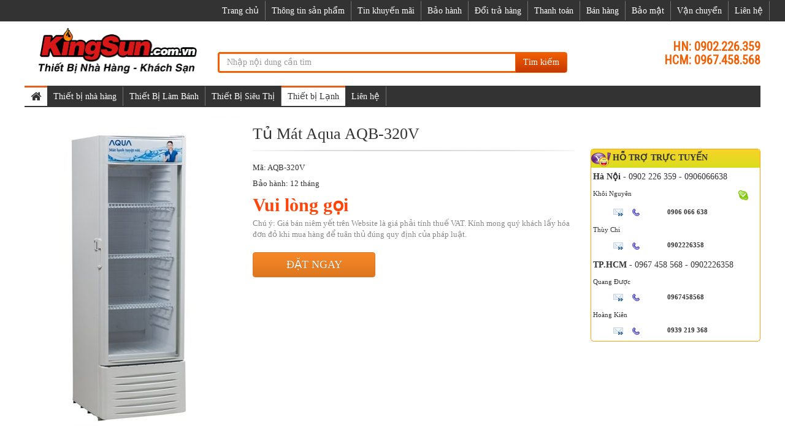

--- FILE ---
content_type: text/html; charset=utf-8
request_url: https://www.kingsun.com.vn/tu-mat-aqua-aqb320v-p17490.html
body_size: 8210
content:
<!DOCTYPE html><html class="no-js" lang="vi" xmlns="http://www.w3.org/1999/xhtml" xmlns:og="http://ogp.me/ns#" xmlns:fb="http://www.facebook.com/2008/fbml" itemscope="itemscope"><head><meta http-equiv="Content-Type" content="text/html; charset=utf-8" /><meta http-equiv="Content-Script-Type" content="text/javascript" /><meta id="ctl00_keywords" name="keywords" content="Tủ Mát Aqua AQB-320V" /><meta id="ctl00_description" name="description" content="Tủ Mát Aqua AQB-320V" /><title>
	Tủ Mát Aqua AQB-320V | Phân phối máy thực phẩm, thiết bị làm bánh, tủ đông, tủ mát, thiết bị nhà hàng, khách sạn
</title><meta http-equiv="content-language" content="vi" /><meta name="viewport" content="user-scalable=no, initial-scale=1.0, maximum-scale=1.0, width=device-width" /><link rel="shortcut icon" href="/favicon.ico" type="image/x-icon" /><meta property="fb:app_id" content="303318217104670" /><meta property="fb:pages" content="237771446929567" /><script type="application/ld+json">{"@context": "http://schema.org/","@type": "Product","name": "Tủ Mát Aqua AQB-320V","image": "http://static.kingsun.com.vn/Uploaded/2020_10_21/AQB320V.jpg","description": "Tủ Mát Aqua AQB-320V","mpn": "100","aggregateRating": {"@type": "AggregateRating","ratingValue": "7.8",},"address": {"@type": "PostalAddress","streetAddress": "Số 9 Ngõ 219 Trung Kính - Yên Hòa - Cầu Giấy - Hà Nội","addressLocality": "Hà Nội","addressRegion": "VN-HN","postalCode": "100000","addressCountry": "VN"},"geo": {"@type": "GeoCoordinates","latitude": 21.01873319547378,"longitude": 105.7894366439516},"telephone": "+840906066638","offers": {"@type": "Offer","itemCondition": "http://schema.org/UsedCondition","availability": "http://schema.org/InStock","seller": {"@type": "Organization","name": "CHI NHÁNH TẠI HÀ NỘI"}}}</script> <meta property="og:type" content="product" /> <meta property="og:url" content="http://www.kingsun.com.vn/tu-mat-aqua-aqb320v-p17490.html" /><meta property="og:image" content="http://static.kingsun.com.vn/Uploaded/2020_10_21/AQB320V.jpg" />
                        <meta property="og:title" content="Tủ Mát Aqua AQB-320V" /><meta property="og:description" content="Tủ Mát Aqua AQB-320V" /><meta property="article:published_time" content="2020-10-21T10:51:42T+07:00" />
                        <meta property="article:section" content="Tủ mát" /><link rel="canonical" href="https://www.kingsun.com.vn/tu-mat-aqua-aqb320v-p17490.html" /><link rel="stylesheet" type="text/css" href="https://static.kingsun.com.vn/ks/css/bootstrap.min.css" media="screen" /><link rel="stylesheet" type="text/css" href="https://static.kingsun.com.vn/ks/css/font-awesome.min.css" media="screen" /><link href="https://fonts.googleapis.com/css?family=Roboto+Condensed" rel='stylesheet' type='text/css'><link rel="stylesheet" type="text/css" href="https://static.kingsun.com.vn/ks/css/animate.min.css" media="screen" /><link rel="stylesheet" type="text/css" href="https://static.kingsun.com.vn/ks/css/flexslider.css" media="screen" /><link rel="stylesheet" type="text/css" href="https://static.kingsun.com.vn/ks/css/style.css?v=1.0.6911.19166" media="screen" /><link rel="stylesheet" type="text/css" href="https://static.kingsun.com.vn/ks/css/jquery.autocomplete.css" media="screen" /><!--[if lt IE 9]><script src="/ks/js/html5shiv.js"></script><script src="/ks/js/respond.min.js"></script><![endif]--><script src="https://static.kingsun.com.vn/ks/js/library.js"></script><script type="text/javascript" src="https://static.kingsun.com.vn/ks/js/jquery.menu-aim.js"></script><script type="text/javascript" src="https://static.kingsun.com.vn/ks/js/ui.js?v=1.0.6911.19166"></script><script>(function(i,s,o,g,r,a,m){i['GoogleAnalyticsObject']=r;i[r]=i[r]||function(){(i[r].q=i[r].q||[]).push(arguments)},i[r].l=1*new Date();a=s.createElement(o),m=s.getElementsByTagName(o)[0];a.async=1;a.src=g;m.parentNode.insertBefore(a,m)})(window,document,'script','//www.google-analytics.com/analytics.js','ga');ga('create', 'UA-74496998-3', 'auto');ga('send', 'pageview');</script><script async src="//pagead2.googlesyndication.com/pagead/js/adsbygoogle.js"></script><script>(adsbygoogle = window.adsbygoogle || []).push({google_ad_client: "ca-pub-6848771561903179",enable_page_level_ads: true});</script></head><body class="home-page"><div id="go-top"><i></i></div><header id="header" itemscope="itemscope" itemtype="http://schema.org/WPHeader"><nav class="navbar navbar-inverse" role="banner"><div class="container"><div class="row"><div class="navbar-header"><button type="button" class="navbar-toggle" data-toggle="collapse" data-target=".navbar-collapse"><span class="sr-only">Toggle navigation</span><span class="icon-bar"></span><span class="icon-bar"></span><span class="icon-bar"></span></button></div><div class="collapse navbar-collapse navbar-right"><ul class="nav navbar-nav"><li class=""><a href="/">Trang chủ</a></li><li><a href="/thong-tin-san-pham-z1.html" rel="nofollow">Thông tin sản phẩm</a></li><li><a href="/tin-khuyen-mai-z2.html" rel="nofollow">Tin khuyến mãi</a></li><li><a href="/bao-hanh-z3.html" rel="nofollow">Bảo hành</a></li><li><a href="/doi-tra-hang-z4.html" rel="nofollow">Đổi trả hàng</a></li><li><a href="/thanh-toan-z5.html" rel="nofollow">Thanh toán</a></li><li><a href="/ban-hang-z9.html" rel="nofollow">Bán hàng</a></li><li><a href="/bao-mat-z10.html" rel="nofollow">Bảo mật</a></li><li><a href="/van-chuyen-z11.html" rel="nofollow">Vận chuyển</a></li><li class=""><a href="/lien-he/" rel="nofollow">Liên hệ</a></li></ul></div></div></div></nav><div class="site-branding"><div class="container"><div class="row"><div class="logo col-md-4 col-lg-3 col-xs-12"><a href="/" title="may xay thit, may thai lat thit, may lam banh, tủ đựng bánh kem"><img src="http://static.kingsun.com.vn/ks/css/img/logo.png" alt="tủ siêu thị, thiết bị nhà hàng" width="280px"></a></div><div class="search-form col-md-5 col-sm-8 col-lg-6 col-xs-12"><div class="input-group"><input type="text" placeholder="Nhập nội dung cần tìm" id="ctlSearch" class="form-control"><span class="input-group-btn"><button class="btn btn-default" type="button" id="search_button" onclick="fSearch(); return false;">Tìm kiếm</button></span></div></div><div class="number-phone col-md-3 col-sm-4 col-lg-3 col-xs-12"><h3><b>HN: 0902.226.359</b></h3><h3><b>HCM: 0967.458.568</b></h3></div></div></div></div></header><div id="menu-banner-content" class="menu-banner-content"><div class="container"><div class="row"><nav class="navbar navbar-inverse" itemscope="itemscope" itemtype="http://schema.org/SiteNavigationElement"><div class="navbar-header"><button type="button" class="navbar-toggle" data-toggle="collapse" data-target=".navbar-collapse"><span class="sr-only">Toggle navigation</span><span class="icon-bar"></span><span class="icon-bar"></span><span class="icon-bar"></span></button></div><div class="collapse navbar-collapse"><ul class="nav navbar-nav"><li class="active"><a href="/"><i class="fa fa-home fa-lg"></i></a></li><li class="dropdown-submenu"><a tabindex="-1" href="/thiet-bi-nha-hang/" title="Thiết bị nhà hàng">Thiết bị nhà hàng</a><ul class="dropdown-menu"><li class="dropdown-submenu"><a href="/tu-nau-com/" title="Tủ nấu cơm">Tủ nấu cơm</a></li><li class="dropdown-submenu"><a href="/may-dun-nuoc-soi/" title="Máy đun nước sôi">Máy đun nước sôi</a></li><li class="dropdown-submenu"><a href="/tu-say-bat/" title="Tủ sấy bát">Tủ sấy bát</a></li><li class="dropdown-submenu"><a href="/noi-nau-pho/" title="Nồi nấu phở">Nồi nấu phở</a></li><li class="dropdown-submenu"><a href="/lo-hap-nuong-da-nang/" title="Lò hấp nướng đa năng">Lò hấp nướng đa năng</a></li></ul></li><li class="dropdown-submenu"><a tabindex="-1" href="/thiet-bi-lam-banh/" title="Thiết Bị Làm Bánh">Thiết Bị Làm Bánh</a><ul class="dropdown-menu"><li class="dropdown-submenu"><a href="/tu-trung-bay-banh/" title="Tủ trưng bày bánh">Tủ trưng bày bánh</a></li><li class="dropdown-submenu"><a href="/lo-nuong-banh/" title="Lò nướng bánh">Lò nướng bánh</a></li><li class="dropdown-submenu"><a href="/lo-nuong-pizza/" title="Lò nướng Pizza">Lò nướng Pizza</a></li></ul></li><li class="dropdown-submenu"><a tabindex="-1" href="/thiet-bi-sieu-thi/" title="Thiết Bị Siêu Thị">Thiết Bị Siêu Thị</a><ul class="dropdown-menu"><li class="dropdown-submenu"><a href="/tu-trung-bay-sieu-thi/" title="Tủ trưng bày siêu thị">Tủ trưng bày siêu thị</a></li><li class="dropdown-submenu"><a href="/tu-mat-sieu-thi/" title="Tủ mát siêu thị">Tủ mát siêu thị</a></li><li class="dropdown-submenu"><a href="/tu-dong-sieu-thi/" title="Tủ đông siêu thị">Tủ đông siêu thị</a></li><li class="dropdown-submenu"><a href="/tu-sieu-thi-canh-keo/" title="Tủ siêu thị cánh kéo">Tủ siêu thị cánh kéo</a></li><li class="dropdown-submenu"><a href="/tu-tren-mat-duoi-dong/" title="Tủ trên mát dưới đông">Tủ trên mát dưới đông</a></li><li class="dropdown-submenu"><a href="/lan-keo-sieu-thi/" title="Làn kéo siêu thị">Làn kéo siêu thị</a></li><li class="dropdown-submenu"><a href="/gio-xach-sieu-thi/" title="Giỏ xách siêu thị">Giỏ xách siêu thị</a></li><li class="dropdown-submenu"><a href="/xe-day-sieu-thi/" title="Xe đẩy siêu thị">Xe đẩy siêu thị</a></li></ul></li><li class="dropdown-submenu active"><a tabindex="-1" href="/thiet-bi-lanh/" title="Thiết bị Lạnh">Thiết bị Lạnh</a><ul class="dropdown-menu"><li class="dropdown-submenu"><a href="/tu-mat/" title="Tủ mát">Tủ mát</a></li><li class="dropdown-submenu"><a href="/tu-dong-kingsun/" title="Tủ đông ">Tủ đông </a></li><li class="dropdown-submenu"><a href="/tu-bao-on-inox/" title="Tủ bảo ôn inox">Tủ bảo ôn inox</a></li><li class="dropdown-submenu"><a href="/ban-lanh/" title="Bàn lạnh">Bàn lạnh</a></li><li class="dropdown-submenu"><a href="/tu-sieu-thi/" title="Tủ siêu thị">Tủ siêu thị</a></li><li class="dropdown-submenu"><a href="/may-lam-da/" title="Máy làm đá">Máy làm đá</a></li><li class="dropdown-submenu"><a href="/thiet-bi-lam-kem/" title="Thiết bị làm kem">Thiết bị làm kem</a></li><li class="dropdown-submenu"><a href="/tu-dao/" title="Tủ đảo">Tủ đảo</a></li></ul></li><li class=""><a href="/lien-he/" rel="nofollow">Liên hệ</a></li></ul></div></nav></div></div></div><section id="product-content"><div class="container"><div class="row"><script>$(function () { $('.product-article').matchHeight(); $('.cd-secondary-dropdown > .has-children').matchHeight(); })</script><div class="product-info clearfix" data-id="17490"><div class="product-info-top clearfix"><div class="product-info-top-left"><div class="module-product-img-gallery" style="text-align: center;"><a rel="productphoto" href="http://static.kingsun.com.vn/Uploaded/2020_10_21/AQB320V.jpg"><img style="max-width: 350px;" src="http://static.kingsun.com.vn/w350/Uploaded/2020_10_21/AQB320V.jpg" alt="Tủ Mát Aqua AQB-320V" /></a></div></div><div class="product-info-top-right"><div class="product-main-info"><h1 class="product-detail-title">Tủ Mát Aqua AQB-320V</h1></div><div class="clearfix"><div class="product-shop-info pull-right"><div class="box_support"><div class="head"><span class="fyahoo">Hỗ trợ trực tuyến</span></div><div class="support_content"><div class="online-category"><b>Hà Nội</b> - 0902 226 359 - 0906066638</div><div class="online-list"><div class="divRows1"><p class="divCols1">Khôi Nguyên</p><p class="divCols2"></p><p class="divCols3">&nbsp;&nbsp;<a href="skype:thuynv1020?chat" title="chat qua skype"><img alt="chat qua skype" src="http://static.mayruaxe.vn/content/images/skype.gif"></a></p></div><div class="divRows2"><p class="divCols1"><a rel="nofollow" href="/cdn-cgi/l/email-protection#2f"><img src="http://static.kingsun.com.vn/ks/css/img/icon-email.gif" alt="icon email"></a>&nbsp;<img src="http://static.kingsun.com.vn/ks/css/img/icon-tel.gif" alt="icon tel"></p><p class="divCols2">0906 066 638</p></div></div><div class="online-list"><div class="divRows1"><p class="divCols1">Thùy Chi</p><p class="divCols2"></p><p class="divCols3">&nbsp;&nbsp;</p></div><div class="divRows2"><p class="divCols1"><a rel="nofollow" href="/cdn-cgi/l/email-protection#2d"><img src="http://static.kingsun.com.vn/ks/css/img/icon-email.gif" alt="icon email"></a>&nbsp;<img src="http://static.kingsun.com.vn/ks/css/img/icon-tel.gif" alt="icon tel"></p><p class="divCols2">0902226358</p></div></div><div class="online-category"><b>TP.HCM</b> - 0967 458 568 - 0902226358</div><div class="online-list"><div class="divRows1"><p class="divCols1">Quang Được</p><p class="divCols2"></p><p class="divCols3">&nbsp;&nbsp;</p></div><div class="divRows2"><p class="divCols1"><a rel="nofollow" href="/cdn-cgi/l/email-protection#610f061418040f05140e022117080f00020e0c0c4f170f"><img src="http://static.kingsun.com.vn/ks/css/img/icon-email.gif" alt="icon email"></a>&nbsp;<img src="http://static.kingsun.com.vn/ks/css/img/icon-tel.gif" alt="icon tel"></p><p class="divCols2"> 0967458568</p></div></div><div class="online-list"><div class="divRows1"><p class="divCols1">Hoàng Kiên</p><p class="divCols2"></p><p class="divCols3">&nbsp;&nbsp;</p></div><div class="divRows2"><p class="divCols1"><a rel="nofollow" href="/cdn-cgi/l/email-protection#93"><img src="http://static.kingsun.com.vn/ks/css/img/icon-email.gif" alt="icon email"></a>&nbsp;<img src="http://static.kingsun.com.vn/ks/css/img/icon-tel.gif" alt="icon tel"></p><p class="divCols2">0939 219 368</p></div></div></div> </div></div><div class="module-product-main-info pull-left fade-line-divide-before"><div class="desc-main-attr-select fade-line-divide-before"><div class="product_code"><h2>Mã: AQB-320V</h2></div><div class="product_warranty">Bảo hành: 12 tháng</div><div class="product-price-info clearfix"><div class="pull-left product-price-info-left clearfix"><span class="product-price price">0</span></div></div><div class="delivery-duration-info"><span class="fading-text">Chú ý: Giá bán niêm yết trên Website là giá phải tính thuế VAT. Kính mong quý khách lấy hóa đơn đỏ khi mua hàng để tuân thủ đúng quy định của pháp luật.</span></div><div class="buy-info"><a class="buy-button" href="/lien-he/" title="Tủ Mát Aqua AQB-320V">Đặt ngay</a></div></div></div></div></div></div><div class="clearfix"><div class="pull-right hidden-tablet hidden-xs "><div class="product-feature" style="width: 280px"><div class="product-type-area"><div class="title-product-area "><h3 class="title-content-product"><a class="title" href="/tu-mat-aqua-aqb320v-p17490.html">Sản phẩm Bán chạy</a></h3></div><div class="right-body-product" style="width: 100% !important"><article class="product-article" style="width: 100% !important;border-left: none !important; border-right: none !important"><div class="article-info"><span class="price-product price">47044800</span><a href="/tu-trung-bay-banh-kem-p677.html"><img alt="Tủ trưng bày bánh kem" src="http://static.kingsun.com.vn/w229/Uploaded/2015_11_21/ksfa530v_435_1.jpg" /></a><h2 class="details-product"><a href="/tu-trung-bay-banh-kem-p677.html" title="Tủ trưng bày bánh kem">Tủ trưng bày bánh kem</a> </h2></div></article><article class="product-article" style="width: 100% !important;border-left: none !important; border-right: none !important"><div class="article-info"><span class="price-product price">74273200</span><a href="/tu-trung-bay-banh-kem-tsg2b4707-p700.html"><img alt="Tủ trưng bày bánh kem TSG2-B4-707:" src="http://static.kingsun.com.vn/w229/Uploaded/2015_11_21/tu20trung20bay20banh200121_739_1.jpg" /></a><h2 class="details-product"><a href="/tu-trung-bay-banh-kem-tsg2b4707-p700.html" title="Tủ trưng bày bánh kem TSG2-B4-707:">Tủ trưng bày bánh kem TSG2-B4-707:</a> </h2></div></article><article class="product-article" style="width: 100% !important;border-left: none !important; border-right: none !important"><div class="article-info"><span class="price-product price">32373000</span><a href="/tu-trung-bay-banh-kem-ksh450-p725.html"><img alt="Tủ trưng bày bánh kem KS-H450" src="http://static.kingsun.com.vn/w229/Uploaded/2015_11_21/ksh430_889_1.jpg" /></a><h2 class="details-product"><a href="/tu-trung-bay-banh-kem-ksh450-p725.html" title="Tủ trưng bày bánh kem KS-H450">Tủ trưng bày bánh kem KS-H450</a> </h2></div></article></div></div></div></div><div class="product-description pull-left"><div class="product-tab product-tab-detail" id="product-tabs"><div class="product-tab-detail-tab-bonus"></div><ul class="tab-list product-tab-detail-tab" style="position: inherit; width: auto; top: 0px; margin-top: 0px; z-index: 10;"><li class="tskt-tab "><a onclick="return scrollToTab('tabs-params',this);" href="javascript:void(0)" class="active">Thông số</a></li></ul><div class="product-content-tab product-option-detail" id="tabs-params"><div class="parameter-product"><div class="parameter-product-content">
<h1 id="input_line_0">Model Tủ Mát Aqua AQB-320V</h1>
<p id="input_line_1">Dung tích : 226 lít</p>
<p id="input_line_2">Có đèn, Có bánh xe , có khoá</p>
<p id="input_line_3">Nhiệt độ 0-10ºC</p>
<p id="input_line_4">Dòng điện 220V/50Hz</p>
<p id="input_line_5">Kích thước (DxRxC)mm 620x580x1750</p>
<p id="input_line_6">Trọng lượng 60kg</p>
<p id="input_line_7">Gas R134A</p>
<p id="input_line_8">Công suất 180W Có bánh xe , có khoá</p>
<div class="tags"><a href="/tag/tu-mat-aqua-aqb-320v.html">Tủ Mát Aqua AQB-320V</a></div></div></div></div></div></div></div></div><div class="product-type-area"><div class="title-product-area"><h3 class="title-content-product"><a class="title" href="/tu-mat/">Sản phẩm khác</a></h3></div><div class="body-product-area"><article class="product-article" style="width: 20%"><div class="article-info"><span class="price-product price">0</span><a href="/tu-mat-1-canh-kieng-mini-display-chiller-1d-mdcs-p3332.html"><img alt="Tủ mát 1 cánh kiếng Mini display chiller 1D/MDC-S" src="http://static.kingsun.com.vn/w229/Uploaded/2016/mdcs280x3201760.jpg" /></a><h2 class="details-product"><a href="/tu-mat/?b=1" title="Sumika" rel="nofollow"><strong>Sumika</strong> </a><a href="/tu-mat-1-canh-kieng-mini-display-chiller-1d-mdcs-p3332.html" title="Tủ mát 1 cánh kiếng Mini display chiller 1D/MDC-S">Tủ mát 1 cánh kiếng Mini display chiller 1D/MDC-S</a></h2></div></article><article class="product-article" style="width: 20%"><div class="article-info"><span class="price-product price">0</span><a href="/tu-mat-1-canh-kieng-mini-display-chiller-1d-mdcg-p3333.html"><img alt="Tủ mát 1 cánh kiếng Mini display chiller 1D/MDC-G" src="http://static.kingsun.com.vn/w229/Uploaded/2016/1ddcg1759.jpg" /></a><h2 class="details-product"><a href="/tu-mat/?b=1" title="Sumika" rel="nofollow"><strong>Sumika</strong> </a><a href="/tu-mat-1-canh-kieng-mini-display-chiller-1d-mdcg-p3333.html" title="Tủ mát 1 cánh kiếng Mini display chiller 1D/MDC-G">Tủ mát 1 cánh kiếng Mini display chiller 1D/MDC-G</a></h2></div></article><article class="product-article" style="width: 20%"><div class="article-info"><span class="price-product price">0</span><a href="/tu-mat-2-canh-bs2duc-c-p3316.html"><img alt="Tủ mát 2 cánh BS2DUC/C" src="http://static.kingsun.com.vn/w229/Uploaded/2016/berjayarefrigerationbs2duc2doorsbs2ducuprightchiller300x3001748.jpg" /></a><h2 class="details-product"><a href="/tu-mat/?b=1" title="Sumika" rel="nofollow"><strong>Sumika</strong> </a><a href="/tu-mat-2-canh-bs2duc-c-p3316.html" title="Tủ mát 2 cánh BS2DUC/C">Tủ mát 2 cánh BS2DUC/C</a></h2></div></article><article class="product-article" style="width: 20%"><div class="article-info"><span class="price-product price">0</span><a href="/tu-mat-4-canh-bs4duc-c-p3317.html"><img alt="Tủ mát 4 cánh BS4DUC/C" src="http://static.kingsun.com.vn/w229/Uploaded/2016/berjayarefrigerationbs4duf4doorsbs4dufuprightfreezerg2531749.jpg" /></a><h2 class="details-product"><a href="/tu-mat/?b=1" title="Sumika" rel="nofollow"><strong>Sumika</strong> </a><a href="/tu-mat-4-canh-bs4duc-c-p3317.html" title="Tủ mát 4 cánh BS4DUC/C">Tủ mát 4 cánh BS4DUC/C</a></h2></div></article><article class="product-article" style="width: 20%"><div class="article-info"><span class="price-product price">0</span><a href="/tu-mat-6-canh-bs6duc-c-p3318.html"><img alt="Tủ mát 6 cánh BS6DUC/C" src="http://static.kingsun.com.vn/w229/Uploaded/2016/tuong6canhberjayabs6duccxam21837116991zoom1750.jpg" /></a><h2 class="details-product"><a href="/tu-mat/?b=1" title="Sumika" rel="nofollow"><strong>Sumika</strong> </a><a href="/tu-mat-6-canh-bs6duc-c-p3318.html" title="Tủ mát 6 cánh BS6DUC/C">Tủ mát 6 cánh BS6DUC/C</a></h2></div></article><article class="product-article" style="width: 20%"><div class="article-info"><span class="price-product price">0</span><a href="/tu-mat-canh-kieng-display-chiller-1d-dcs-p3323.html"><img alt="Tủ mát cánh kiếng Display chiller 1D/DC-S" src="http://static.kingsun.com.vn/w229/Uploaded/2016/displaychiller2doorimg1753.jpg" /></a><h2 class="details-product"><a href="/tu-mat/?b=1" title="Sumika" rel="nofollow"><strong>Sumika</strong> </a><a href="/tu-mat-canh-kieng-display-chiller-1d-dcs-p3323.html" title="Tủ mát cánh kiếng Display chiller 1D/DC-S">Tủ mát cánh kiếng Display chiller 1D/DC-S</a></h2></div></article><article class="product-article" style="width: 20%"><div class="article-info"><span class="price-product price">0</span><a href="/tu-mat-3-canh-kieng-display-chiller-juscool-3d-dcse-p3326.html"><img alt="Tủ mát 3 cánh kiếng Display chiller juscool 3D/DC-S-E" src="http://static.kingsun.com.vn/w229/Uploaded/2016/displaychillerjuscool3door1375695904901758.jpg" /></a><h2 class="details-product"><a href="/tu-mat/?b=1" title="Sumika" rel="nofollow"><strong>Sumika</strong> </a><a href="/tu-mat-3-canh-kieng-display-chiller-juscool-3d-dcse-p3326.html" title="Tủ mát 3 cánh kiếng Display chiller juscool 3D/DC-S-E">Tủ mát 3 cánh kiếng Display chiller juscool 3D/DC-S-E</a></h2></div></article><article class="product-article" style="width: 20%"><div class="article-info"><span class="price-product price">0</span><a href="/tu-mat-2-canh-kieng-display-chiller-juscool-2d-dcse-p3327.html"><img alt="Tủ mát 2 cánh kiếng Display chiller juscool 2D/DC-S-E" src="http://static.kingsun.com.vn/w229/Uploaded/2016/untitled1757.jpg" /></a><h2 class="details-product"><a href="/tu-mat/?b=1" title="Sumika" rel="nofollow"><strong>Sumika</strong> </a><a href="/tu-mat-2-canh-kieng-display-chiller-juscool-2d-dcse-p3327.html" title="Tủ mát 2 cánh kiếng Display chiller juscool 2D/DC-S-E">Tủ mát 2 cánh kiếng Display chiller juscool 2D/DC-S-E</a></h2></div></article><article class="product-article" style="width: 20%"><div class="article-info"><span class="price-product price">0</span><a href="/tu-mat-canh-kieng-display-chiller-juscool-1d-dcse-p3328.html"><img alt="Tủ mát cánh kiếng Display chiller juscool 1D/DC-S-E" src="http://static.kingsun.com.vn/w229/Uploaded/2016/refri1511756.jpg" /></a><h2 class="details-product"><a href="/tu-mat/?b=1" title="Sumika" rel="nofollow"><strong>Sumika</strong> </a><a href="/tu-mat-canh-kieng-display-chiller-juscool-1d-dcse-p3328.html" title="Tủ mát cánh kiếng Display chiller juscool 1D/DC-S-E">Tủ mát cánh kiếng Display chiller juscool 1D/DC-S-E</a></h2></div></article><article class="product-article" style="width: 20%"><div class="article-info"><span class="price-product price">0</span><a href="/tu-mat-canh-kieng-3-canh-display-chiller-2d-dcs-p3329.html"><img alt="Tủ mát cánh kiếng 3 cánh Display chiller 2D/DC-S" src="http://static.kingsun.com.vn/w229/Uploaded/2016/displayfreezer3doorimg1755.jpg" /></a><h2 class="details-product"><a href="/tu-mat/?b=1" title="Sumika" rel="nofollow"><strong>Sumika</strong> </a><a href="/tu-mat-canh-kieng-3-canh-display-chiller-2d-dcs-p3329.html" title="Tủ mát cánh kiếng 3 cánh Display chiller 2D/DC-S">Tủ mát cánh kiếng 3 cánh Display chiller 2D/DC-S</a></h2></div></article><article class="product-article" style="width: 20%"><div class="article-info"><span class="price-product price">0</span><a href="/tu-mat-canh-kieng-display-chiller-2d-dcs-p3330.html"><img alt="Tủ mát cánh kiếng Display chiller 2D/DC-S" src="http://static.kingsun.com.vn/w229/Uploaded/2016/displaychiller2doorimg1754.jpg" /></a><h2 class="details-product"><a href="/tu-mat/?b=1" title="Sumika" rel="nofollow"><strong>Sumika</strong> </a><a href="/tu-mat-canh-kieng-display-chiller-2d-dcs-p3330.html" title="Tủ mát cánh kiếng Display chiller 2D/DC-S">Tủ mát cánh kiếng Display chiller 2D/DC-S</a></h2></div></article><article class="product-article" style="width: 20%"><div class="article-info"><span class="price-product price">0</span><a href="/tu-mat-mec-cold-ecc700tng-p2691.html"><img alt="Tủ Mát Mec Cold ECC700TNG" src="http://static.kingsun.com.vn/w229/Uploaded/2016/ecc600tng51680.jpg" /></a><h2 class="details-product"><a href="/tu-mat/?b=1" title="Sumika" rel="nofollow"><strong>Sumika</strong> </a><a href="/tu-mat-mec-cold-ecc700tng-p2691.html" title="Tủ Mát Mec Cold ECC700TNG">Tủ Mát Mec Cold ECC700TNG</a></h2></div></article><article class="product-article" style="width: 20%"><div class="article-info"><span class="price-product price">0</span><a href="/tu-mat-mec-cold-ecc700tn-p2692.html"><img alt="Tủ Mát Mec Cold ECC700TN" src="http://static.kingsun.com.vn/w229/Uploaded/2016/ecc600tn31675.jpg" /></a><h2 class="details-product"><a href="/tu-mat/?b=1" title="Sumika" rel="nofollow"><strong>Sumika</strong> </a><a href="/tu-mat-mec-cold-ecc700tn-p2692.html" title="Tủ Mát Mec Cold ECC700TN">Tủ Mát Mec Cold ECC700TN</a></h2></div></article><article class="product-article" style="width: 20%"><div class="article-info"><span class="price-product price">0</span><a href="/tu-mat-1-canh-hoshizaki-cr1bfs-p2693.html"><img alt="Tủ mát 1 cánh Hoshizaki CR1B-FS" src="http://static.kingsun.com.vn/w229/Uploaded/2016/tm23981.jpg" /></a><h2 class="details-product"><a href="/tu-mat/?b=3" title="Hoshizaki" rel="nofollow"><strong>Hoshizaki</strong> </a><a href="/tu-mat-1-canh-hoshizaki-cr1bfs-p2693.html" title="Tủ mát 1 cánh Hoshizaki CR1B-FS">Tủ mát 1 cánh Hoshizaki CR1B-FS</a></h2></div></article><article class="product-article" style="width: 20%"><div class="article-info"><span class="price-product price">0</span><a href="/tu-mat-1-canh-hoshizaki-rh1ssefs-p2694.html"><img alt="Tủ mát 1 cánh Hoshizaki RH1-SSE-FS" src="http://static.kingsun.com.vn/w229/Uploaded/2016/tm20980.jpg" /></a><h2 class="details-product"><a href="/tu-mat/?b=3" title="Hoshizaki" rel="nofollow"><strong>Hoshizaki</strong> </a><a href="/tu-mat-1-canh-hoshizaki-rh1ssefs-p2694.html" title="Tủ mát 1 cánh Hoshizaki RH1-SSE-FS">Tủ mát 1 cánh Hoshizaki RH1-SSE-FS</a></h2></div></article><article class="product-article" style="width: 20%"><div class="article-info"><span class="price-product price">0</span><a href="/tu-mat-1-canh-hoshizaki-ptr1ssefsfs-p2695.html"><img alt="Tủ mát 1 cánh Hoshizaki PTR1SSE-FSFS" src="http://static.kingsun.com.vn/w229/Uploaded/2016/ss15886.jpg" /></a><h2 class="details-product"><a href="/tu-mat/?b=3" title="Hoshizaki" rel="nofollow"><strong>Hoshizaki</strong> </a><a href="/tu-mat-1-canh-hoshizaki-ptr1ssefsfs-p2695.html" title="Tủ mát 1 cánh Hoshizaki PTR1SSE-FSFS">Tủ mát 1 cánh Hoshizaki PTR1SSE-FSFS</a></h2></div></article><article class="product-article" style="width: 20%"><div class="article-info"><span class="price-product price">0</span><a href="/tu-mat-mec-cold-ecc1400tng-p2696.html"><img alt="Tủ Mát Mec Cold ECC1400TNG" src="http://static.kingsun.com.vn/w229/Uploaded/2016/ecc12002pv1684.jpg" /></a><h2 class="details-product"><a href="/tu-mat/?b=1" title="Sumika" rel="nofollow"><strong>Sumika</strong> </a><a href="/tu-mat-mec-cold-ecc1400tng-p2696.html" title="Tủ Mát Mec Cold ECC1400TNG">Tủ Mát Mec Cold ECC1400TNG</a></h2></div></article><article class="product-article" style="width: 20%"><div class="article-info"><span class="price-product price">0</span><a href="/tu-mat-mec-cold-ecc1400tn-p2697.html"><img alt="Tủ Mát Mec Cold ECC1400TN" src="http://static.kingsun.com.vn/w229/Uploaded/2016/ecc12002p11682.jpg" /></a><h2 class="details-product"><a href="/tu-mat/?b=1" title="Sumika" rel="nofollow"><strong>Sumika</strong> </a><a href="/tu-mat-mec-cold-ecc1400tn-p2697.html" title="Tủ Mát Mec Cold ECC1400TN">Tủ Mát Mec Cold ECC1400TN</a></h2></div></article><article class="product-article" style="width: 20%"><div class="article-info"><span class="price-product price">0</span><a href="/tu-mat-3-canh-kinh-lg1380fp-p2698.html"><img alt="Tủ mát 3 cánh kính LG-1380FP" src="http://static.kingsun.com.vn/w229/Uploaded/2016/tumat3canhcaocap1442.jpg" /></a><h2 class="details-product"><a href="/tu-mat/?b=1" title="Sumika" rel="nofollow"><strong>Sumika</strong> </a><a href="/tu-mat-3-canh-kinh-lg1380fp-p2698.html" title="Tủ mát 3 cánh kính LG-1380FP">Tủ mát 3 cánh kính LG-1380FP</a></h2></div></article><article class="product-article" style="width: 20%"><div class="article-info"><span class="price-product price">0</span><a href="/tu-mat-2-canh-hoshizaki-rfh1ssbhs-p2699.html"><img alt="Tủ mát 2 cánh Hoshizaki RFH1-SSB-HS" src="http://static.kingsun.com.vn/w229/Uploaded/2016/tm28985.jpg" /></a><h2 class="details-product"><a href="/tu-mat/?b=3" title="Hoshizaki" rel="nofollow"><strong>Hoshizaki</strong> </a><a href="/tu-mat-2-canh-hoshizaki-rfh1ssbhs-p2699.html" title="Tủ mát 2 cánh Hoshizaki RFH1-SSB-HS">Tủ mát 2 cánh Hoshizaki RFH1-SSB-HS</a></h2></div></article><article class="product-article" style="width: 20%"><div class="article-info"><span class="price-product price">0</span><a href="/tu-mat-2-canh-hoshizaki-rfh2ssb-p2700.html"><img alt="Tủ mát 2 cánh Hoshizaki RFH2-SSB" src="http://static.kingsun.com.vn/w229/Uploaded/2016/tm27984.jpg" /></a><h2 class="details-product"><a href="/tu-mat/?b=3" title="Hoshizaki" rel="nofollow"><strong>Hoshizaki</strong> </a><a href="/tu-mat-2-canh-hoshizaki-rfh2ssb-p2700.html" title="Tủ mát 2 cánh Hoshizaki RFH2-SSB">Tủ mát 2 cánh Hoshizaki RFH2-SSB</a></h2></div></article><article class="product-article" style="width: 20%"><div class="article-info"><span class="price-product price">0</span><a href="/tu-mat-2-canh-hoshizaki-cr1bhsl-p2701.html"><img alt="Tủ mát 2 cánh Hoshizaki CR1B-HSL" src="http://static.kingsun.com.vn/w229/Uploaded/2016/ss4982.jpg" /></a><h2 class="details-product"><a href="/tu-mat/?b=3" title="Hoshizaki" rel="nofollow"><strong>Hoshizaki</strong> </a><a href="/tu-mat-2-canh-hoshizaki-cr1bhsl-p2701.html" title="Tủ mát 2 cánh Hoshizaki CR1B-HSL">Tủ mát 2 cánh Hoshizaki CR1B-HSL</a></h2></div></article><article class="product-article" style="width: 20%"><div class="article-info"><span class="price-product price">0</span><a href="/tu-mat-2-canh-hoshizaki-cr1bhs-p2702.html"><img alt="Tủ mát 2 cánh Hoshizaki CR1B-HS" src="http://static.kingsun.com.vn/w229/Uploaded/2016/ss5976.jpg" /></a><h2 class="details-product"><a href="/tu-mat/?b=3" title="Hoshizaki" rel="nofollow"><strong>Hoshizaki</strong> </a><a href="/tu-mat-2-canh-hoshizaki-cr1bhs-p2702.html" title="Tủ mát 2 cánh Hoshizaki CR1B-HS">Tủ mát 2 cánh Hoshizaki CR1B-HS</a></h2></div></article><article class="product-article" style="width: 20%"><div class="article-info"><span class="price-product price">0</span><a href="/tu-mat-2-canh-hoshizaki-hre77mashd-p2703.html"><img alt="Tủ mát 2 cánh Hoshizaki HRE-77MA-SHD" src="http://static.kingsun.com.vn/w229/Uploaded/2016/tm1959.jpg" /></a><h2 class="details-product"><a href="/tu-mat/?b=3" title="Hoshizaki" rel="nofollow"><strong>Hoshizaki</strong> </a><a href="/tu-mat-2-canh-hoshizaki-hre77mashd-p2703.html" title="Tủ mát 2 cánh Hoshizaki HRE-77MA-SHD">Tủ mát 2 cánh Hoshizaki HRE-77MA-SHD</a></h2></div></article><article class="product-article" style="width: 20%"><div class="article-info"><span class="price-product price">0</span><a href="/tu-mat-2-canh-hoshizaki-cr2bfg-p2704.html"><img alt="Tủ mát 2 cánh Hoshizaki CR2B-FG" src="http://static.kingsun.com.vn/w229/Uploaded/2016/ss7887.jpg" /></a><h2 class="details-product"><a href="/tu-mat/?b=3" title="Hoshizaki" rel="nofollow"><strong>Hoshizaki</strong> </a><a href="/tu-mat-2-canh-hoshizaki-cr2bfg-p2704.html" title="Tủ mát 2 cánh Hoshizaki CR2B-FG">Tủ mát 2 cánh Hoshizaki CR2B-FG</a></h2></div></article><article class="product-article" style="width: 20%"><div class="article-info"><span class="price-product price">0</span><a href="/tu-mat-2-canh-hoshizaki-cf2bfs-p2705.html"><img alt="Tủ mát 2 cánh Hoshizaki CF2B-FS" src="http://static.kingsun.com.vn/w229/Uploaded/2016/ss8884.jpg" /></a><h2 class="details-product"><a href="/tu-mat/?b=3" title="Hoshizaki" rel="nofollow"><strong>Hoshizaki</strong> </a><a href="/tu-mat-2-canh-hoshizaki-cf2bfs-p2705.html" title="Tủ mát 2 cánh Hoshizaki CF2B-FS">Tủ mát 2 cánh Hoshizaki CF2B-FS</a></h2></div></article><article class="product-article" style="width: 20%"><div class="article-info"><span class="price-product price">0</span><a href="/tu-mat-2-canh-asber-mgur140-p2706.html"><img alt="Tủ mát 2 cánh Asber MGUR-140" src="http://static.kingsun.com.vn/w229/Uploaded/2016/mgur140742.jpg" /></a><h2 class="details-product"><a href="/tu-mat/?b=1" title="Sumika" rel="nofollow"><strong>Sumika</strong> </a><a href="/tu-mat-2-canh-asber-mgur140-p2706.html" title="Tủ mát 2 cánh Asber MGUR-140">Tủ mát 2 cánh Asber MGUR-140</a></h2></div></article><article class="product-article" style="width: 20%"><div class="article-info"><span class="price-product price">0</span><a href="/tu-mat-4-canh-asber-mgur120-p2715.html"><img alt="Tủ mát 4 cánh Asber MGUR-120" src="http://static.kingsun.com.vn/w229/Uploaded/2016/mgur120727.jpg" /></a><h2 class="details-product"><a href="/tu-mat/?b=4" title="Asber" rel="nofollow"><strong>Asber</strong> </a><a href="/tu-mat-4-canh-asber-mgur120-p2715.html" title="Tủ mát 4 cánh Asber MGUR-120">Tủ mát 4 cánh Asber MGUR-120</a></h2></div></article><article class="product-article" style="width: 20%"><div class="article-info"><span class="price-product price">0</span><a href="/tu-mat-6-canh-hoshizaki-rh3ssehs-p2716.html"><img alt="Tủ mát 6 cánh Hoshizaki RH3-SSE-HS" src="http://static.kingsun.com.vn/w229/Uploaded/2016/tm12975.jpg" /></a><h2 class="details-product"><a href="/tu-mat/?b=3" title="Hoshizaki" rel="nofollow"><strong>Hoshizaki</strong> </a><a href="/tu-mat-6-canh-hoshizaki-rh3ssehs-p2716.html" title="Tủ mát 6 cánh Hoshizaki RH3-SSE-HS">Tủ mát 6 cánh Hoshizaki RH3-SSE-HS</a></h2></div></article><article class="product-article" style="width: 20%"><div class="article-info"><span class="price-product price">0</span><a href="/tu-mat-6-canh-hoshizaki-rh3ssbhg-p2717.html"><img alt="Tủ mát 6 cánh Hoshizaki RH3-SSB-HG" src="http://static.kingsun.com.vn/w229/Uploaded/2016/tm11974.jpg" /></a><h2 class="details-product"><a href="/tu-mat/?b=3" title="Hoshizaki" rel="nofollow"><strong>Hoshizaki</strong> </a><a href="/tu-mat-6-canh-hoshizaki-rh3ssbhg-p2717.html" title="Tủ mát 6 cánh Hoshizaki RH3-SSB-HG">Tủ mát 6 cánh Hoshizaki RH3-SSB-HG</a></h2></div></article><article class="product-article" style="width: 20%"><div class="article-info"><span class="price-product price">0</span><a href="/tu-mat-6-canh-hoshizaki-hre187mashd-p2718.html"><img alt="Tủ mát 6 cánh Hoshizaki HRE-187MA-SHD" src="http://static.kingsun.com.vn/w229/Uploaded/2016/tm2883.jpg" /></a><h2 class="details-product"><a href="/tu-mat/?b=3" title="Hoshizaki" rel="nofollow"><strong>Hoshizaki</strong> </a><a href="/tu-mat-6-canh-hoshizaki-hre187mashd-p2718.html" title="Tủ mát 6 cánh Hoshizaki HRE-187MA-SHD">Tủ mát 6 cánh Hoshizaki HRE-187MA-SHD</a></h2></div></article><article class="product-article" style="width: 20%"><div class="article-info"><span class="price-product price">0</span><a href="/tu-mat-6-canh-asber-mgur180-p2719.html"><img alt="Tủ mát 6 cánh Asber MGUR-180" src="http://static.kingsun.com.vn/w229/Uploaded/2016/mguf180731.jpg" /></a><h2 class="details-product"><a href="/tu-mat/?b=4" title="Asber" rel="nofollow"><strong>Asber</strong> </a><a href="/tu-mat-6-canh-asber-mgur180-p2719.html" title="Tủ mát 6 cánh Asber MGUR-180">Tủ mát 6 cánh Asber MGUR-180</a></h2></div></article></div></div><script data-cfasync="false" src="/cdn-cgi/scripts/5c5dd728/cloudflare-static/email-decode.min.js"></script><script type="text/javascript"> $(function () {$('body').append($('<img>', { 'width': 1,'height': 1,'src': 'http://www.kingsun.com.vn/Utils/Counter.aspx?key=product&id=17490&rand=' + Math.random()}).css({'position':'absolute','display':'none'}))});</script><script type="text/javascript"> $(function () {$('body').append($('<img>', { 'width': 1,'height': 1,'src': 'http://www.kingsun.com.vn/Utils/Counter.aspx?key=productpage&rand=' + Math.random()}).css({'position':'absolute','display':'none'}))});</script></div></div></section><section id="bottom"><div class="container"><div class="row"><div class="widget-bottom hidden-xs"><div class="commitment-bottom"><h1>Cam kết</h1><div class="commit-box"><div class="icon-checking"></div><div class="content-checking"><p>Sản phẩm, hàng hóa chính hãng đa dạng phong phú</p></div></div><div class="commit-box"><div class="icon-checking"></div><div class="content-checking"><p>Luôn luôn giá rẻ &amp; khuyến mại không ngừng</p></div></div><div class="commit-box"><div class="icon-checking"></div><div class="content-checking"><p>Dịch vụ chăm sóc khách hàng uy tín</p></div></div></div></div><div class="widget-bottom menu-bottom hidden-xs"><h4 class="wid-title-bottom">Hỗ trợ khách hàng</h4><ul><li><a href="/gioi-thieu-z8.html" rel="nofollow">Giới thiệu</a></li><li><a href="/bao-hanh-z3.html" rel="nofollow">Bảo hành</a></li><li><a href="/doi-tra-hang-z4.html" rel="nofollow">Đổi trả hàng</a></li><li><a href="/thanh-toan-z5.html" rel="nofollow">Thanh toán</a></li><li><a href="/bao-mat-z10.html" rel="nofollow">Bảo mật</a></li><li><a href="/van-chuyen-z11.html" rel="nofollow">Vận chuyển</a></li></ul></div><div class="widget-bottom menu-bottom hidden-xs"><h4 class="wid-title-bottom">Thông tin công ty</h4><ul><li><a href="/gioi-thieu-z8.html" rel="nofollow">Giới thiệu</a></li><li><a href="/bao-hanh-z3.html" rel="nofollow">Bảo hành</a></li><li><a href="/doi-tra-hang-z4.html" rel="nofollow">Đổi trả hàng</a></li><li><a href="/thanh-toan-z5.html" rel="nofollow">Thanh toán</a></li><li><a href="/bao-mat-z10.html" rel="nofollow">Bảo mật</a></li><li><a href="/van-chuyen-z11.html" rel="nofollow">Vận chuyển</a></li><li><a href="/lien-he/" rel="nofollow">Liên hệ</a></li></ul></div><div class="widget-bottom"><h4 class="wid-title-bottom">Tổng đài trợ giúp</h4><div class="help-content"><div class="number-help"><h3><b>0906 066 638</b></h3><h3><b>0967 458 568</b></h3></div>Điền email để nhận các thông tin khuyến mại mới nhất từ <a href="/">kingsun.com.vn</a><div class="registered-mail input-group hidden-xs"><div class="icon-mail input-group-addon"><i class="fa fa-envelope"></i></div><input type="text" class="form-control" id="txtEmailNewLetter" placeholder="Email của bạn..."><span class="input-group-btn"><button class="btn btn-default" type="button" id="btnNewsLetter">Đăng ký</button></span></div></div></div></div></div></section><footer id="footer"><div class="container"><style>.address-position .info {font-size: 13px;line-height: 1.7em;font-weight: 500}</style><div class="row footer-address"><div class="col-sm-6 col-xs-12"><div class="address-position"><p class="info"><span>CÔNG TY CỔ PHẦN CÔNG NGHỆ VINACOMM - TRỤ SỞ I</span><br>Địa chỉ: <b>Số 30, Đường Phúc Diễn, Phường Phúc Diễn, Quận Bắc Từ Liêm, TP Hà Nội.</b><br>Điện thoai / Wechat / Zalo / Viber: 0902 226 359 - 0906 066 638<br>Website: <a href="/" title="may xay thit, may thai lat thit, may lam banh, tu dong, bep a, bep au">http://www.kingsun.com.vn </a>- Email: <a href="/cdn-cgi/l/email-protection#ff949691988c8a91958c9cbf98929e9693d19c9092" rel="nofollow"><span class="__cf_email__" data-cfemail="a3c8cacdc4d0d6cdc9d0c0e3c4cec2cacf8dc0ccce">[email&#160;protected]</span></a><br></p></div></div><div class="col-sm-6 col-xs-12"><div class="address-position"><p class="info"><span>CÔNG TY CỔ PHẦN CÔNG NGHỆ VINACOMM - TRỤ SỞ II</span><br>Địa chỉ: <b>Số 62, Ngõ 37, Tổ 3 Bằng Liệt, Quận Hoàng Mai, Hà Nội.</b><br>Điện thoai / Wechat / Zalo / Viber: 0906 066 620 - 0906 066 638<br>Website: <a href="/" title="may lam kem, tu kem, may cua suong, may rua chen">http://www.kingsun.com.vn </a>- Email: <a href="/cdn-cgi/l/email-protection#5a3133343d292f343029391a3d373b333674393537" rel="nofollow"><span class="__cf_email__" data-cfemail="5c3735323b2f2932362f3f1c3b313d3530723f3331">[email&#160;protected]</span></a><br></p></div></div></div><div class="row footer-address"><div class="col-sm-12"><div class="address-position"><p class="info" style="font-size: 12px"><span><b>CHI NHÁNH TẠI TP.HCM</b></span><br>Địa chỉ: <b>Số 150, Đường số 9, Phường Tân Phú, Quận 7, TP.HCM.</b><br>Điện thoai / Wechat / Zalo / Viber: 0967 458 568 - 0939 219 368 - 0906 066 638<br></p></div><a href="http://online.gov.vn/CustomWebsiteDisplay.aspx?DocId=20767" target="_blank"><img src="http://www.vinacomm.vn/css/img/da-thong-bao.png" style="width: 200px; border: 0;"></a></div></div></div></footer><script data-cfasync="false" src="/cdn-cgi/scripts/5c5dd728/cloudflare-static/email-decode.min.js"></script><script type="text/javascript"> $(function () {$('body').append($('<img>', { 'width': 1,'height': 1,'src': 'http://www.kingsun.com.vn/Utils/Counter.aspx?key=allpage&rand=' + Math.random()}).css({'position':'absolute','display':'none'}))});</script><div id="fb-root"></div><script>(function(d, s, id) {var js, fjs = d.getElementsByTagName(s)[0];if (d.getElementById(id)) return;js = d.createElement(s); js.id = id;js.src = 'https://connect.facebook.net/vi_VN/sdk/xfbml.customerchat.js#xfbml=1&version=v2.12&autoLogAppEvents=1';fjs.parentNode.insertBefore(js, fjs);}(document, 'script', 'facebook-jssdk'));</script><div class="fb-customerchat" attribution="setup_tool" page_id="237771446929567" theme_color="#1b5ca8" logged_in_greeting="Tôi có thể giúp gì cho bạn?" logged_out_greeting="Tôi có thể giúp gì cho bạn?"></div><script defer src="https://static.cloudflareinsights.com/beacon.min.js/vcd15cbe7772f49c399c6a5babf22c1241717689176015" integrity="sha512-ZpsOmlRQV6y907TI0dKBHq9Md29nnaEIPlkf84rnaERnq6zvWvPUqr2ft8M1aS28oN72PdrCzSjY4U6VaAw1EQ==" data-cf-beacon='{"version":"2024.11.0","token":"75d91f509da5493a878c4b1af304412b","r":1,"server_timing":{"name":{"cfCacheStatus":true,"cfEdge":true,"cfExtPri":true,"cfL4":true,"cfOrigin":true,"cfSpeedBrain":true},"location_startswith":null}}' crossorigin="anonymous"></script>
</body></html>

--- FILE ---
content_type: text/html; charset=utf-8
request_url: https://www.google.com/recaptcha/api2/aframe
body_size: 267
content:
<!DOCTYPE HTML><html><head><meta http-equiv="content-type" content="text/html; charset=UTF-8"></head><body><script nonce="1Cnzuf-3F2wfJFA-8CpFWA">/** Anti-fraud and anti-abuse applications only. See google.com/recaptcha */ try{var clients={'sodar':'https://pagead2.googlesyndication.com/pagead/sodar?'};window.addEventListener("message",function(a){try{if(a.source===window.parent){var b=JSON.parse(a.data);var c=clients[b['id']];if(c){var d=document.createElement('img');d.src=c+b['params']+'&rc='+(localStorage.getItem("rc::a")?sessionStorage.getItem("rc::b"):"");window.document.body.appendChild(d);sessionStorage.setItem("rc::e",parseInt(sessionStorage.getItem("rc::e")||0)+1);localStorage.setItem("rc::h",'1768473286699');}}}catch(b){}});window.parent.postMessage("_grecaptcha_ready", "*");}catch(b){}</script></body></html>